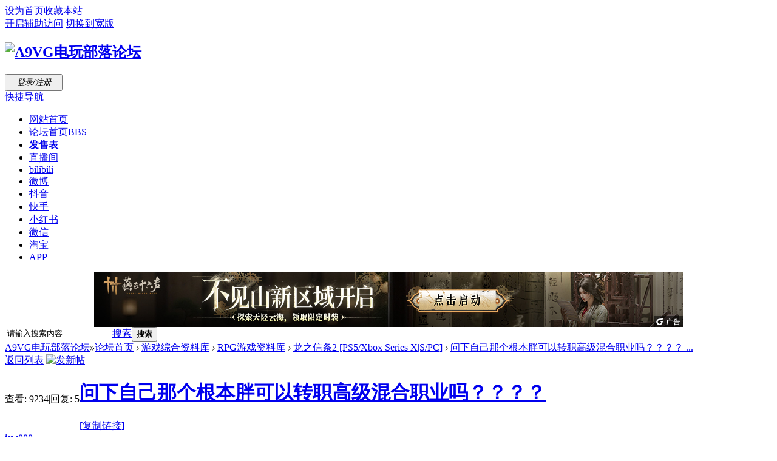

--- FILE ---
content_type: text/html; charset=utf-8
request_url: https://bbs.a9vg.com/thread-4178841-1-1.html
body_size: 13903
content:
<!DOCTYPE html PUBLIC "-//W3C//DTD XHTML 1.0 Transitional//EN" "http://www.w3.org/TR/xhtml1/DTD/xhtml1-transitional.dtd">
<html xmlns="http://www.w3.org/1999/xhtml">
<head>
<meta http-equiv="Content-Type" content="text/html; charset=utf-8" />
<title>问下自己那个根本胖可以转职高级混合职业吗？？？？ - 龙之信条2 [PS5/Xbox Series X|S/PC] -  A9VG电玩部落论坛 -  Powered by Discuz!</title>
<link href="https://bbs.a9vg.com/thread-4178841-1-1.html" rel="canonical" />
<meta name="keywords" content="问下自己那个根本胖可以转职高级混合职业吗？？？？" />
<meta name="description" content="刚开始二周目，貌似发现还是不能转职魔弓那些职业啊。。。。。。。。。。 问下自己那个根本胖可以转职高级混合职业吗？？？？ ,A9VG电玩部落论坛" />
<meta name="generator" content="Discuz! X3.4" />
<meta name="author" content="Discuz! Team and Comsenz UI Team" />
<meta name="copyright" content="2001-2020 Tencent Cloud." />
<meta name="MSSmartTagsPreventParsing" content="True" />
<meta http-equiv="MSThemeCompatible" content="Yes" />
<base href="https://bbs.a9vg.com/" /><link rel="stylesheet" type="text/css" href="data/cache/style_2_common.css?kyy" /><link rel="stylesheet" type="text/css" href="data/cache/style_2_forum_viewthread.css?kyy" /><script type="text/javascript">var STYLEID = '2', STATICURL = 'https://file1.a9vg.com/static/', IMGDIR = 'https://file1.a9vg.com/static/image/common', VERHASH = 'kyy', charset = 'utf-8', discuz_uid = '0', cookiepre = 'tUwQ_2132_', cookiedomain = '', cookiepath = '/', showusercard = '0', attackevasive = '0', disallowfloat = 'login|newthread', creditnotice = '', defaultstyle = '', REPORTURL = 'aHR0cHM6Ly9iYnMuYTl2Zy5jb20vdGhyZWFkLTQxNzg4NDEtMS0xLmh0bWw=', SITEURL = 'https://bbs.a9vg.com/', JSPATH = 'static/js/', CSSPATH = 'data/cache/style_', DYNAMICURL = '';</script>
<script src="static/js/common.js?kyy" type="text/javascript"></script>
<meta name="application-name" content="A9VG电玩部落论坛" />
<meta name="msapplication-tooltip" content="A9VG电玩部落论坛" />
<meta name="msapplication-task" content="name=门户;action-uri=https://bbs.a9vg.com/portal.php;icon-uri=https://bbs.a9vg.com/https://file1.a9vg.com/static/image/common/portal.ico" /><meta name="msapplication-task" content="name=论坛首页;action-uri=https://bbs.a9vg.com/forum.php;icon-uri=https://bbs.a9vg.com/https://file1.a9vg.com/static/image/common/bbs.ico" />
<meta name="msapplication-task" content="name=群组;action-uri=https://bbs.a9vg.com/group.php;icon-uri=https://bbs.a9vg.com/https://file1.a9vg.com/static/image/common/group.ico" /><link rel="archives" title="A9VG电玩部落论坛" href="https://bbs.a9vg.com/archiver/" />
<script src="static/js/forum.js?kyy" type="text/javascript"></script>
</head>

<body id="nv_forum" class="pg_viewthread" onkeydown="if(event.keyCode==27) return false;">
<div id="append_parent"></div><div id="ajaxwaitid"></div>
<div id="toptb" class="cl">
<div class="wp">
<div class="z"><a href="javascript:;"  onclick="setHomepage('https://bbs.a9vg.com/');">设为首页</a><a href="https://bbs.a9vg.com/"  onclick="addFavorite(this.href, 'A9VG电玩部落论坛');return false;">收藏本站</a></div>
<div class="y">
<a id="switchblind" href="javascript:;" onclick="toggleBlind(this)" title="开启辅助访问" class="switchblind">开启辅助访问</a>
<a href="javascript:;" id="switchwidth" onclick="widthauto(this);plugin_widthauto();" title="切换到宽版" class="switchwidth">切换到宽版</a>
</div>
</div>
</div>

<div id="hd">
<div class="wp">
<div class="hdc cl"><h2><a href="https://bbs.a9vg.com/" title="A9VG电玩部落论坛"><img src="https://file1.a9vg.com/static/image/common/logo_a9vg.png" alt="A9VG电玩部落论坛" border="0" /></a></h2><script src="static/js/logging.js?kyy" type="text/javascript"></script>
<form method="post" autocomplete="off" id="lsform" action="member.php?mod=logging&amp;action=login&amp;loginsubmit=yes&amp;infloat=yes&amp;lssubmit=yes" onsubmit="pwmd5('ls_password');return lsSubmit();">
<div class="fastlg cl">
<span id="return_ls" style="display:none"></span>
<div class="y pns">
<table cellspacing="0" cellpadding="0">
<tr>
<td style="display:none;">
<span class="ftid">
<select name="fastloginfield" id="ls_fastloginfield" width="40" tabindex="900">
<option value="username">用户名</option>
<option value="email">Email</option>
</select>
</span>
<script type="text/javascript">simulateSelect('ls_fastloginfield')</script>
</td>
<td style="display:none;"><input type="text" name="username" id="ls_username" autocomplete="off" class="px vm" tabindex="901" /></td>
<td style="display:none;" class="fastlg_l"><label for="ls_cookietime"><input type="checkbox" name="cookietime" id="ls_cookietime" class="pc" value="2592000" tabindex="903" />自动登录</label></td>
<td style="display:none;">&nbsp;<a href="javascript:;" onclick="showWindow('login', 'member.php?mod=logging&action=login&viewlostpw=1')">找回密码</a></td>
</tr>
<tr>
<td style="display:none;"><label for="ls_password" class="z psw_w">密码</label></td>
<td style="display:none;"><input type="password" name="password" id="ls_password" class="px vm" autocomplete="off" tabindex="902" /></td>
<td class="fastlg_l"><a href="https://www.a9vg.com/account/sign-in?from=/"><button type="button" class="pn vm" tabindex="904" style="width:95px;height:28px;"><em>登录/注册</em></button></a></td>
<td style="display:none;">&nbsp;<a href="member.php?mod=registerdizhi" class="xi2 xw1">注册</a></td>
</tr>
</table>
<input type="hidden" name="quickforward" value="yes" />
<input type="hidden" name="handlekey" value="ls" />
</div>
</div>
</form>

<script src="static/js/md5.js?kyy" type="text/javascript" reload="1"></script>
</div>

<div id="nv">
<a href="javascript:;" id="qmenu" onmouseover="delayShow(this, function () {showMenu({'ctrlid':'qmenu','pos':'34!','ctrlclass':'a','duration':2});showForummenu(584);})">快捷导航</a>
<ul><li id="mn_N46d8" ><a href="https://www.a9vg.com" hidefocus="true" target="_blank"  >网站首页</a></li><li class="a" id="mn_forum" ><a href="https://bbs.a9vg.com/forum.php" hidefocus="true" title="BBS"  >论坛首页<span>BBS</span></a></li><li id="mn_N7d57" ><a href="https://www.a9vg.com/game/sale-schedule" hidefocus="true" target="_blank"   style="font-weight: bold;">发售表</a></li><li id="mn_N172e" ><a href="https://live.bilibili.com/761809" hidefocus="true" target="_blank"  >直播间</a></li><li id="mn_Nd54e" ><a href="https://space.bilibili.com/19432127" hidefocus="true" target="_blank"  >bilibili</a></li><li id="mn_Nb7b1" ><a href="https://weibo.com/u/7897210512" hidefocus="true" target="_blank"  >微博</a></li><li id="mn_N97cd" ><a href="https://www.douyin.com/user/MS4wLjABAAAAwExXq6Gmhzi1PJ7SB9nZX5UYHsKr2GR117SIeiB3AMO_CoV9o1FsWO_pUhiKW7UB" hidefocus="true" target="_blank"  >抖音</a></li><li id="mn_N8408" ><a href="https://www.kuaishou.com/profile/3x6bw42u8snbanq" hidefocus="true" target="_blank"  >快手</a></li><li id="mn_Nfd4e" ><a href="https://www.xiaohongshu.com/user/profile/61668f510000000002025ca5" hidefocus="true" target="_blank"  >小红书</a></li><li id="mn_N77c1" ><a href="https://xyoss.g.com.cn/xy-production/cms3.0/2019/0909/20190909114336-5586-57740.jpg" hidefocus="true" target="_blank"  >微信</a></li><li id="mn_N257c" ><a href="https://a9vgsc.taobao.com/" hidefocus="true" target="_blank"  >淘宝</a></li><li id="mn_N0851" ><a href="https://bbs.a9vg.com/thread-8816610-1-1.html" hidefocus="true" target="_blank"  >APP</a></li></ul>
</div>
<div class="p_pop h_pop" id="mn_userapp_menu" style="display: none"></div><div id="mu" class="cl">
<ul class="cl " id="snav_mn_userapp" style="display:none">
</ul>
</div><div class="a_mu"><!-- 广告位：一屏通栏 -->
<style>.a_mu{border-width:0;}</style>
<script type="text/javascript" src="https://g1.tagtic.cn/g.js"></script>
<script type="text/javascript">SG_GG(504);</script></div><div id="scbar" class="cl">
<form id="scbar_form" method="post" autocomplete="off" onsubmit="searchFocus($('scbar_txt'))" action="search.php?searchsubmit=yes" target="_blank">
<input type="hidden" name="s" value="3238003654876670127"/>
<input type="hidden" name="mod" id="scbar_mod" value="search" />
<input type="hidden" name="formhash" value="d83fca18" />
<input type="hidden" name="srchtype" value="title" />
<input type="hidden" name="srhfid" value="584" />
<input type="hidden" name="srhlocality" value="forum::viewthread" />
<table cellspacing="0" cellpadding="0">
<tr>
<td class="scbar_icon_td"></td>
<td class="scbar_txt_td"><input type="text" name="q" id="scbar_txt" value="请输入搜索内容" autocomplete="off" x-webkit-speech speech /></td>
<td class="scbar_type_td"><a href="javascript:;" id="scbar_type" class="xg1" onclick="showMenu(this.id)" hidefocus="true">搜索</a></td>
<td class="scbar_btn_td"><button type="submit" name="searchsubmit" id="scbar_btn" sc="1" class="pn pnc" value="true"><strong class="xi2">搜索</strong></button></td>
<td class="scbar_hot_td">
<div id="scbar_hot">
</div>
</td>
</tr>
</table>
</form>
</div>
<ul id="scbar_type_menu" class="p_pop" style="display: none;"><li><a href="javascript:;" rel="curforum" fid="584" >本版</a></li><li><a href="javascript:;" rel="forum" class="curtype">帖子</a></li><li><a href="javascript:;" rel="user">用户</a></li></ul>
<script type="text/javascript">
//initSearchmenu('scbar', '');
initSearchmenu('scbar', 'https://search.a9vg.com/cse/search');
</script>
</div>
</div>


<div id="wp" class="wp">
<script type="text/javascript">var fid = parseInt('584'), tid = parseInt('4178841');</script>

<script src="static/js/forum_viewthread.js?kyy" type="text/javascript"></script>
<script type="text/javascript">zoomstatus = parseInt(1);var imagemaxwidth = '1920';var aimgcount = new Array();</script>

<style id="diy_style" type="text/css"></style>
<!--[diy=diynavtop]--><div id="diynavtop" class="area"></div><!--[/diy]-->
<div id="pt" class="bm cl">
<div class="z">
<a href="./" class="nvhm" title="首页">A9VG电玩部落论坛</a><em>&raquo;</em><a href="https://bbs.a9vg.com/forum.php">论坛首页</a> <em>&rsaquo;</em> <a href="https://bbs.a9vg.com/forum.php?gid=39">游戏综合资料库</a> <em>&rsaquo;</em> <a href="https://bbs.a9vg.com/forum-326-1.html">RPG游戏资料库</a> <em>&rsaquo;</em> <a href="https://bbs.a9vg.com/forum-584-1.html">龙之信条2 [PS5/Xbox Series X|S/PC]</a> <em>&rsaquo;</em> <a href="https://bbs.a9vg.com/thread-4178841-1-1.html">问下自己那个根本胖可以转职高级混合职业吗？？？？ ...</a>
</div>
</div>

<style id="diy_style" type="text/css"></style>
<div class="wp">
<!--[diy=diy1]--><div id="diy1" class="area"></div><!--[/diy]-->
</div>

<div id="ct" class="wp cl">
<div id="pgt" class="pgs mbm cl ">
<div class="pgt"></div>
<span class="y pgb"><a href="https://bbs.a9vg.com/forum-584-1.html">返回列表</a></span>
<a id="newspecial" onmouseover="$('newspecial').id = 'newspecialtmp';this.id = 'newspecial';showMenu({'ctrlid':this.id})" onclick="showWindow('newthread', 'forum.php?mod=post&action=newthread&fid=584')" href="javascript:;" title="发新帖"><img src="https://file1.a9vg.com/static/image/common/pn_post.png" alt="发新帖" /></a></div>



<div id="postlist" class="pl bm">
<table cellspacing="0" cellpadding="0">
<tr>
<td class="pls ptn pbn">
<div class="hm ptn">
<span class="xg1">查看:</span> <span class="xi1">9234</span><span class="pipe">|</span><span class="xg1">回复:</span> <span class="xi1">5</span>
</div>
</td>
<td class="plc ptm pbn vwthd">
<h1 class="ts">
<a href="https://bbs.a9vg.com/thread-4178841-1-1.html" id="thread_subject">问下自己那个根本胖可以转职高级混合职业吗？？？？</a>
</h1>
<span class="xg1">
<a href="https://bbs.a9vg.com/thread-4178841-1-1.html" onclick="return copyThreadUrl(this, 'A9VG电玩部落论坛')" >[复制链接]</a>
</span>
</td>
</tr>
</table>


<table cellspacing="0" cellpadding="0" class="ad">
<tr>
<td class="pls">
</td>
<td class="plc">
</td>
</tr>
</table><div id="post_43938013" ><table id="pid43938013" class="plhin" summary="pid43938013" cellspacing="0" cellpadding="0">
<tr>
<a name="newpost"></a> <td class="pls" rowspan="3">
<div id="favatar43938013" class="pls favatar">
<div class="pi">
<div class="authi">
<a href="https://bbs.a9vg.com/home.php?mod=space&amp;uid=59545" target="_blank" class="xw1">jsw888</a>
</div>
</div>
<div class="p_pop blk bui card_gender_1" id="userinfo43938013" style="display: none; margin-top: -11px;">
<div class="m z">
<div id="userinfo43938013_ma"></div>
</div>
<div class="i y">
<div>
<strong>
<a href="https://bbs.a9vg.com/home.php?mod=space&amp;uid=59545" target="_blank" class="xi2">jsw888</a>
</strong>
<em>当前离线</em>
</div><div class="imicn">
<a href="//wpa.qq.com/msgrd?v=3&amp;uin=115088142&amp;site=A9VG电玩部落论坛&amp;menu=yes&amp;from=discuz" target="_blank" title="QQ"><img src="https://file1.a9vg.com/static/image/common/qq.gif" alt="QQ" /></a><a href="https://bbs.a9vg.com/home.php?mod=space&amp;uid=59545&amp;do=profile" target="_blank" title="查看详细资料"><img src="https://file1.a9vg.com/static/image/common/userinfo.gif" alt="查看详细资料" /></a>
</div>
<div id="avatarfeed"><span id="threadsortswait"></span></div>
</div>
</div>
<div>
<div class="avatar" onmouseover="showauthor(this, 'userinfo43938013')">
<a href="https://bbs.a9vg.com/home.php?mod=space&amp;uid=59545" class="avtm" target="_blank"><img src="https://file1.a9vg.com/uc_server/data/avatar/000/05/95/45_avatar_middle.jpg" onerror="this.onerror=null;this.src='https://file1.a9vg.com/uc_server/images/noavatar_middle.gif'" /></a>
</div>
<p><img src="https://file1.a9vg.com/data/attachment/common/9b/common_15_usergroup_icon.gif" alt="" class="vm" /></p><p><em><a href="https://bbs.a9vg.com/home.php?mod=spacecp&amp;ac=usergroup&amp;gid=15" target="_blank">骑士</a></em></p>
</div>
<p id="g_up43938013" onmouseover="showMenu({'ctrlid':this.id, 'pos':'12!'});"></p>
<div id="g_up43938013_menu" class="tip tip_4" style="display: none;">
<div class="tip_horn"></div>
<div class="tip_c">骑士, 积分 1835, 距离下一级还需 1165 积分</div>
</div>
<dl class="pil cl"><dt>精华</dt><dd>0</dd>
<dt>帖子</dt><dd><a href="https://bbs.a9vg.com/home.php?mod=space&uid=59545&do=thread&type=reply&view=me&from=space" target="_blank" class="xi2">1800</a></dd>
<dt>威望</dt><dd>0 点</dd>
<dt>积分</dt><dd>1835 点</dd>
<dt>种子</dt><dd>5 点</dd>
<dt>注册时间</dt><dd>2004-11-21</dd>
<dt>最后登录</dt><dd>2019-7-4</dd></dl><ul class="xl xl2 o cl">
<li class="callon"><a href="https://bbs.a9vg.com/home.php?mod=space&amp;uid=59545" target="_blank" title="串个门" class="xi2">串个门</a></li>
<li class="buddy"><a href="https://bbs.a9vg.com/home.php?mod=spacecp&amp;ac=friend&amp;op=add&amp;uid=59545&amp;handlekey=addfriendhk_59545" id="a_friend_li_43938013" onclick="showWindow(this.id, this.href, 'get', 1, {'ctrlid':this.id,'pos':'00'});" title="加好友" class="xi2">加好友</a></li>
<li class="poke2"><a href="https://bbs.a9vg.com/home.php?mod=spacecp&amp;ac=poke&amp;op=send&amp;uid=59545" id="a_poke_li_43938013" onclick="showWindow(this.id, this.href, 'get', 0);" title="打招呼" class="xi2">打招呼</a></li>
<li class="pm2"><a href="https://bbs.a9vg.com/home.php?mod=spacecp&amp;ac=pm&amp;op=showmsg&amp;handlekey=showmsg_59545&amp;touid=59545&amp;pmid=0&amp;daterange=2&amp;pid=43938013&amp;tid=4178841" onclick="showWindow('sendpm', this.href);" title="发消息" class="xi2">发消息</a></li>
</ul>
</div>
</td>
<td class="plc">
<div class="pi">
<div class="pti">
<div class="pdbt">
</div>
<div class="authi">
<img class="authicn vm" id="authicon43938013" src="https://file1.a9vg.com/static/image/common/ico_lz.png" />
&nbsp;楼主<span class="pipe">|</span>
<em id="authorposton43938013">发表于 2014-4-18 18:14 &nbsp;· &nbsp;重庆</em>
<span class="pipe">|</span>
<a href="https://bbs.a9vg.com/thread-4178841-1-1.html" rel="nofollow">显示全部楼层</a>
<span class="pipe show">|</span><a href="javascript:;" onclick="readmode($('thread_subject').innerHTML, 43938013);" class="show">阅读模式</a>
<div style="float:right;position:relative;top:-6px;"><div class="bdsharebuttonbox"><a href="#" class="bds_more" data-cmd="more"></a><a href="#" class="bds_tsina" data-cmd="tsina" title="分享到新浪微博"></a><a href="#" class="bds_weixin" data-cmd="weixin" title="分享到微信"></a><a href="#" class="bds_tieba" data-cmd="tieba" title="分享到百度贴吧"></a><a href="#" class="bds_qzone" data-cmd="qzone" title="分享到QQ空间"></a><a href="#" class="bds_tqq" data-cmd="tqq" title="分享到腾讯微博"></a></div>
<script>window._bd_share_config={"common":{"bdSnsKey":{},"bdText":"","bdMini":"2","bdMiniList":false,"bdPic":"","bdStyle":"0","bdSize":"16"},"share":{},"image":{"viewList":["tsina","weixin","tieba","qzone","tqq"],"viewText":"分享到：","viewSize":"16"}};with(document)0[(getElementsByTagName('head')[0]||body).appendChild(createElement('script')).src='http://bdimg.share.baidu.com/static/api/js/share.js?v=89860593.js?cdnversion='+~(-new Date()/36e5)];</script></div></div>
</div>
</div><div class="pct"><style type="text/css">.pcb{margin-right:0}</style><div class="pcb">
 
<div class="t_fsz">
<table cellspacing="0" cellpadding="0"><tr><td class="t_f" id="postmessage_43938013">
刚开始二周目，貌似发现还是不能转职魔弓那些职业啊。。。。。。。。。。</td></tr></table>


</div>
<div id="comment_43938013" class="cm">
</div>

<div id="post_rate_div_43938013"></div>
</div>
</div>

</td></tr>
<tr><td style="font-size:14px;color:#438FC6;padding-left:20px;"></td></tr>
<tr><td class="plc" style="vertical-align:middle; ">
</td>
</tr>
<tr id="_postposition43938013"></tr>
<tr>
<td class="pls"></td>
<td class="plc" style="overflow:visible;">
<div class="po hin">
<div class="pob cl">
<em>
<a class="fastre" href="forum.php?mod=post&amp;action=reply&amp;fid=584&amp;tid=4178841&amp;reppost=43938013&amp;extra=page%3D1&amp;page=1" onclick="showWindow('reply', this.href)">回复</a>
</em>

<p>
<a href="javascript:;" onclick="showWindow('miscreport43938013', 'misc.php?mod=report&rtype=post&rid=43938013&tid=4178841&fid=584', 'get', -1);return false;">举报</a>
</p>

</div>
</div>
</td>
</tr>
<tr class="ad">
<td class="pls">
</td>
<td class="plc">
</td>
</tr>
</table>
<div><script type='text/javascript'>var arrAll=document.getElementsByTagName('*');for (var i=0;i<arrAll.length;i++){if(arrAll[i].id.substring(0,11)=='postmessage'){var data=arrAll[i].innerHTML.replace(/<[^>].*?>/g,"").replace(/\n|\r|\t/g," ");var baidushare=document.getElementById('bdshare');baidushare.setAttribute('data','{"text":data}');break;}}</script></div></div><div id="post_43945701" ><table id="pid43945701" class="plhin" summary="pid43945701" cellspacing="0" cellpadding="0">
<tr>
 <td class="pls" rowspan="3">
<div id="favatar43945701" class="pls favatar">
<div class="pi">
<div class="authi">
<a href="https://bbs.a9vg.com/home.php?mod=space&amp;uid=1120158" target="_blank" class="xw1">iwangbin</a>
</div>
</div>
<div class="p_pop blk bui card_gender_0" id="userinfo43945701" style="display: none; margin-top: -11px;">
<div class="m z">
<div id="userinfo43945701_ma"></div>
</div>
<div class="i y">
<div>
<strong>
<a href="https://bbs.a9vg.com/home.php?mod=space&amp;uid=1120158" target="_blank" class="xi2">iwangbin</a>
</strong>
<em>当前离线</em>
</div><div class="imicn">
<a href="https://bbs.a9vg.com/home.php?mod=space&amp;uid=1120158&amp;do=profile" target="_blank" title="查看详细资料"><img src="https://file1.a9vg.com/static/image/common/userinfo.gif" alt="查看详细资料" /></a>
</div>
<div id="avatarfeed"><span id="threadsortswait"></span></div>
</div>
</div>
<div>
<div class="avatar" onmouseover="showauthor(this, 'userinfo43945701')">
<a href="https://bbs.a9vg.com/home.php?mod=space&amp;uid=1120158" class="avtm" target="_blank"><img src="https://file1.a9vg.com/uc_server/data/avatar/001/12/01/58_avatar_middle.jpg" onerror="this.onerror=null;this.src='https://file1.a9vg.com/uc_server/images/noavatar_middle.gif'" /></a>
</div>
<p><img src="https://file1.a9vg.com/data/attachment/common/c2/common_12_usergroup_icon.gif" alt="" class="vm" /></p><p><em><a href="https://bbs.a9vg.com/home.php?mod=spacecp&amp;ac=usergroup&amp;gid=12" target="_blank">公民</a></em></p>
</div>
<p id="g_up43945701" onmouseover="showMenu({'ctrlid':this.id, 'pos':'12!'});"></p>
<div id="g_up43945701_menu" class="tip tip_4" style="display: none;">
<div class="tip_horn"></div>
<div class="tip_c">公民, 积分 285, 距离下一级还需 15 积分</div>
</div>
<dl class="pil cl"><dt>精华</dt><dd>0</dd>
<dt>帖子</dt><dd><a href="https://bbs.a9vg.com/home.php?mod=space&uid=1120158&do=thread&type=reply&view=me&from=space" target="_blank" class="xi2">283</a></dd>
<dt>威望</dt><dd>0 点</dd>
<dt>积分</dt><dd>285 点</dd>
<dt>种子</dt><dd>5 点</dd>
<dt>注册时间</dt><dd>2013-5-17</dd>
<dt>最后登录</dt><dd>2022-2-28</dd></dl><ul class="xl xl2 o cl">
<li class="callon"><a href="https://bbs.a9vg.com/home.php?mod=space&amp;uid=1120158" target="_blank" title="串个门" class="xi2">串个门</a></li>
<li class="buddy"><a href="https://bbs.a9vg.com/home.php?mod=spacecp&amp;ac=friend&amp;op=add&amp;uid=1120158&amp;handlekey=addfriendhk_1120158" id="a_friend_li_43945701" onclick="showWindow(this.id, this.href, 'get', 1, {'ctrlid':this.id,'pos':'00'});" title="加好友" class="xi2">加好友</a></li>
<li class="poke2"><a href="https://bbs.a9vg.com/home.php?mod=spacecp&amp;ac=poke&amp;op=send&amp;uid=1120158" id="a_poke_li_43945701" onclick="showWindow(this.id, this.href, 'get', 0);" title="打招呼" class="xi2">打招呼</a></li>
<li class="pm2"><a href="https://bbs.a9vg.com/home.php?mod=spacecp&amp;ac=pm&amp;op=showmsg&amp;handlekey=showmsg_1120158&amp;touid=1120158&amp;pmid=0&amp;daterange=2&amp;pid=43945701&amp;tid=4178841" onclick="showWindow('sendpm', this.href);" title="发消息" class="xi2">发消息</a></li>
</ul>
</div>
</td>
<td class="plc">
<div class="pi">
<div class="pti">
<div class="pdbt">
</div>
<div class="authi">
<img class="authicn vm" id="authicon43945701" src="https://file1.a9vg.com/static/image/common/online_member.gif" />
<em id="authorposton43945701">发表于 2014-4-20 09:54 &nbsp;· &nbsp;北京</em>
<span class="pipe">|</span>
<a href="https://bbs.a9vg.com/thread-4178841-1-1.html" rel="nofollow">显示全部楼层</a>
</div>
</div>
</div><div class="pct"><div class="pcb">
<div class="t_fsz">
<table cellspacing="0" cellpadding="0"><tr><td class="t_f" id="postmessage_43945701">
pawn是不能转职混合职业的，只有主角可以。</td></tr></table>


</div>
<div id="comment_43945701" class="cm">
</div>

<div id="post_rate_div_43945701"></div>
</div>
</div>

</td></tr>
<tr><td style="font-size:14px;color:#438FC6;padding-left:20px;"></td></tr>
<tr><td class="plc" style="vertical-align:middle; ">
</td>
</tr>
<tr id="_postposition43945701"></tr>
<tr>
<td class="pls"></td>
<td class="plc" style="overflow:visible;">
<div class="po hin">
<div class="pob cl">
<em>
<a class="fastre" href="forum.php?mod=post&amp;action=reply&amp;fid=584&amp;tid=4178841&amp;repquote=43945701&amp;extra=page%3D1&amp;page=1" onclick="showWindow('reply', this.href)">回复</a>
</em>

<p>
<a href="javascript:;" onclick="showWindow('miscreport43945701', 'misc.php?mod=report&rtype=post&rid=43945701&tid=4178841&fid=584', 'get', -1);return false;">举报</a>
</p>

</div>
</div>
</td>
</tr>
<tr class="ad">
<td class="pls">
</td>
<td class="plc">
</td>
</tr>
</table>
</div><div id="post_43946287" ><table id="pid43946287" class="plhin" summary="pid43946287" cellspacing="0" cellpadding="0">
<tr>
 <td class="pls" rowspan="3">
<div id="favatar43946287" class="pls favatar">
<div class="pi">
<div class="authi">
<a href="https://bbs.a9vg.com/home.php?mod=space&amp;uid=59545" target="_blank" class="xw1">jsw888</a>
</div>
</div>
<div class="p_pop blk bui card_gender_1" id="userinfo43946287" style="display: none; margin-top: -11px;">
<div class="m z">
<div id="userinfo43946287_ma"></div>
</div>
<div class="i y">
<div>
<strong>
<a href="https://bbs.a9vg.com/home.php?mod=space&amp;uid=59545" target="_blank" class="xi2">jsw888</a>
</strong>
<em>当前离线</em>
</div><div class="imicn">
<a href="//wpa.qq.com/msgrd?v=3&amp;uin=115088142&amp;site=A9VG电玩部落论坛&amp;menu=yes&amp;from=discuz" target="_blank" title="QQ"><img src="https://file1.a9vg.com/static/image/common/qq.gif" alt="QQ" /></a><a href="https://bbs.a9vg.com/home.php?mod=space&amp;uid=59545&amp;do=profile" target="_blank" title="查看详细资料"><img src="https://file1.a9vg.com/static/image/common/userinfo.gif" alt="查看详细资料" /></a>
</div>
<div id="avatarfeed"><span id="threadsortswait"></span></div>
</div>
</div>
<div>
<div class="avatar" onmouseover="showauthor(this, 'userinfo43946287')">
<a href="https://bbs.a9vg.com/home.php?mod=space&amp;uid=59545" class="avtm" target="_blank"><img src="https://file1.a9vg.com/uc_server/data/avatar/000/05/95/45_avatar_middle.jpg" onerror="this.onerror=null;this.src='https://file1.a9vg.com/uc_server/images/noavatar_middle.gif'" /></a>
</div>
<p><img src="https://file1.a9vg.com/data/attachment/common/9b/common_15_usergroup_icon.gif" alt="" class="vm" /></p><p><em><a href="https://bbs.a9vg.com/home.php?mod=spacecp&amp;ac=usergroup&amp;gid=15" target="_blank">骑士</a></em></p>
</div>
<p id="g_up43946287" onmouseover="showMenu({'ctrlid':this.id, 'pos':'12!'});"></p>
<div id="g_up43946287_menu" class="tip tip_4" style="display: none;">
<div class="tip_horn"></div>
<div class="tip_c">骑士, 积分 1835, 距离下一级还需 1165 积分</div>
</div>
<dl class="pil cl"><dt>精华</dt><dd>0</dd>
<dt>帖子</dt><dd><a href="https://bbs.a9vg.com/home.php?mod=space&uid=59545&do=thread&type=reply&view=me&from=space" target="_blank" class="xi2">1800</a></dd>
<dt>威望</dt><dd>0 点</dd>
<dt>积分</dt><dd>1835 点</dd>
<dt>种子</dt><dd>5 点</dd>
<dt>注册时间</dt><dd>2004-11-21</dd>
<dt>最后登录</dt><dd>2019-7-4</dd></dl><ul class="xl xl2 o cl">
<li class="callon"><a href="https://bbs.a9vg.com/home.php?mod=space&amp;uid=59545" target="_blank" title="串个门" class="xi2">串个门</a></li>
<li class="buddy"><a href="https://bbs.a9vg.com/home.php?mod=spacecp&amp;ac=friend&amp;op=add&amp;uid=59545&amp;handlekey=addfriendhk_59545" id="a_friend_li_43946287" onclick="showWindow(this.id, this.href, 'get', 1, {'ctrlid':this.id,'pos':'00'});" title="加好友" class="xi2">加好友</a></li>
<li class="poke2"><a href="https://bbs.a9vg.com/home.php?mod=spacecp&amp;ac=poke&amp;op=send&amp;uid=59545" id="a_poke_li_43946287" onclick="showWindow(this.id, this.href, 'get', 0);" title="打招呼" class="xi2">打招呼</a></li>
<li class="pm2"><a href="https://bbs.a9vg.com/home.php?mod=spacecp&amp;ac=pm&amp;op=showmsg&amp;handlekey=showmsg_59545&amp;touid=59545&amp;pmid=0&amp;daterange=2&amp;pid=43946287&amp;tid=4178841" onclick="showWindow('sendpm', this.href);" title="发消息" class="xi2">发消息</a></li>
</ul>
</div>
</td>
<td class="plc">
<div class="pi">
<div class="pti">
<div class="pdbt">
</div>
<div class="authi">
<img class="authicn vm" id="authicon43946287" src="https://file1.a9vg.com/static/image/common/ico_lz.png" />
&nbsp;楼主<span class="pipe">|</span>
<em id="authorposton43946287">发表于 2014-4-20 12:08 &nbsp;· &nbsp;重庆</em>
<span class="pipe">|</span>
<a href="https://bbs.a9vg.com/thread-4178841-1-1.html" rel="nofollow">显示全部楼层</a>
</div>
</div>
</div><div class="pct"><div class="pcb">
<div class="t_fsz">
<table cellspacing="0" cellpadding="0"><tr><td class="t_f" id="postmessage_43946287">
那这个设定有点坑爹啊、、、、、、可以招募混合职业的胖吗？？？？？？</td></tr></table>


</div>
<div id="comment_43946287" class="cm">
</div>

<div id="post_rate_div_43946287"></div>
</div>
</div>

</td></tr>
<tr><td style="font-size:14px;color:#438FC6;padding-left:20px;"></td></tr>
<tr><td class="plc" style="vertical-align:middle; ">
</td>
</tr>
<tr id="_postposition43946287"></tr>
<tr>
<td class="pls"></td>
<td class="plc" style="overflow:visible;">
<div class="po hin">
<div class="pob cl">
<em>
<a class="fastre" href="forum.php?mod=post&amp;action=reply&amp;fid=584&amp;tid=4178841&amp;repquote=43946287&amp;extra=page%3D1&amp;page=1" onclick="showWindow('reply', this.href)">回复</a>
</em>

<p>
<a href="javascript:;" onclick="showWindow('miscreport43946287', 'misc.php?mod=report&rtype=post&rid=43946287&tid=4178841&fid=584', 'get', -1);return false;">举报</a>
</p>

</div>
</div>
</td>
</tr>
<tr class="ad">
<td class="pls">
</td>
<td class="plc">
</td>
</tr>
</table>
</div><div id="post_43946905" ><table id="pid43946905" class="plhin" summary="pid43946905" cellspacing="0" cellpadding="0">
<tr>
 <td class="pls" rowspan="3">
<div id="favatar43946905" class="pls favatar">
<div class="pi">
<div class="authi">
<a href="https://bbs.a9vg.com/home.php?mod=space&amp;uid=1120158" target="_blank" class="xw1">iwangbin</a>
</div>
</div>
<div class="p_pop blk bui card_gender_0" id="userinfo43946905" style="display: none; margin-top: -11px;">
<div class="m z">
<div id="userinfo43946905_ma"></div>
</div>
<div class="i y">
<div>
<strong>
<a href="https://bbs.a9vg.com/home.php?mod=space&amp;uid=1120158" target="_blank" class="xi2">iwangbin</a>
</strong>
<em>当前离线</em>
</div><div class="imicn">
<a href="https://bbs.a9vg.com/home.php?mod=space&amp;uid=1120158&amp;do=profile" target="_blank" title="查看详细资料"><img src="https://file1.a9vg.com/static/image/common/userinfo.gif" alt="查看详细资料" /></a>
</div>
<div id="avatarfeed"><span id="threadsortswait"></span></div>
</div>
</div>
<div>
<div class="avatar" onmouseover="showauthor(this, 'userinfo43946905')">
<a href="https://bbs.a9vg.com/home.php?mod=space&amp;uid=1120158" class="avtm" target="_blank"><img src="https://file1.a9vg.com/uc_server/data/avatar/001/12/01/58_avatar_middle.jpg" onerror="this.onerror=null;this.src='https://file1.a9vg.com/uc_server/images/noavatar_middle.gif'" /></a>
</div>
<p><img src="https://file1.a9vg.com/data/attachment/common/c2/common_12_usergroup_icon.gif" alt="" class="vm" /></p><p><em><a href="https://bbs.a9vg.com/home.php?mod=spacecp&amp;ac=usergroup&amp;gid=12" target="_blank">公民</a></em></p>
</div>
<p id="g_up43946905" onmouseover="showMenu({'ctrlid':this.id, 'pos':'12!'});"></p>
<div id="g_up43946905_menu" class="tip tip_4" style="display: none;">
<div class="tip_horn"></div>
<div class="tip_c">公民, 积分 285, 距离下一级还需 15 积分</div>
</div>
<dl class="pil cl"><dt>精华</dt><dd>0</dd>
<dt>帖子</dt><dd><a href="https://bbs.a9vg.com/home.php?mod=space&uid=1120158&do=thread&type=reply&view=me&from=space" target="_blank" class="xi2">283</a></dd>
<dt>威望</dt><dd>0 点</dd>
<dt>积分</dt><dd>285 点</dd>
<dt>种子</dt><dd>5 点</dd>
<dt>注册时间</dt><dd>2013-5-17</dd>
<dt>最后登录</dt><dd>2022-2-28</dd></dl><ul class="xl xl2 o cl">
<li class="callon"><a href="https://bbs.a9vg.com/home.php?mod=space&amp;uid=1120158" target="_blank" title="串个门" class="xi2">串个门</a></li>
<li class="buddy"><a href="https://bbs.a9vg.com/home.php?mod=spacecp&amp;ac=friend&amp;op=add&amp;uid=1120158&amp;handlekey=addfriendhk_1120158" id="a_friend_li_43946905" onclick="showWindow(this.id, this.href, 'get', 1, {'ctrlid':this.id,'pos':'00'});" title="加好友" class="xi2">加好友</a></li>
<li class="poke2"><a href="https://bbs.a9vg.com/home.php?mod=spacecp&amp;ac=poke&amp;op=send&amp;uid=1120158" id="a_poke_li_43946905" onclick="showWindow(this.id, this.href, 'get', 0);" title="打招呼" class="xi2">打招呼</a></li>
<li class="pm2"><a href="https://bbs.a9vg.com/home.php?mod=spacecp&amp;ac=pm&amp;op=showmsg&amp;handlekey=showmsg_1120158&amp;touid=1120158&amp;pmid=0&amp;daterange=2&amp;pid=43946905&amp;tid=4178841" onclick="showWindow('sendpm', this.href);" title="发消息" class="xi2">发消息</a></li>
</ul>
</div>
</td>
<td class="plc">
<div class="pi">
<div class="pti">
<div class="pdbt">
</div>
<div class="authi">
<img class="authicn vm" id="authicon43946905" src="https://file1.a9vg.com/static/image/common/online_member.gif" />
<em id="authorposton43946905">发表于 2014-4-20 14:42 &nbsp;· &nbsp;北京</em>
<span class="pipe">|</span>
<a href="https://bbs.a9vg.com/thread-4178841-1-1.html" rel="nofollow">显示全部楼层</a>
</div>
</div>
</div><div class="pct"><div class="pcb">
<div class="t_fsz">
<table cellspacing="0" cellpadding="0"><tr><td class="t_f" id="postmessage_43946905">
不管是自己创建的还是招的，所有pawn都只能转职6种基本职业，混合职业只能是主角，其实以pawn的ai，转职成混合职业说不定更坑爹。</td></tr></table>


</div>
<div id="comment_43946905" class="cm">
</div>

<div id="post_rate_div_43946905"></div>
</div>
</div>

</td></tr>
<tr><td style="font-size:14px;color:#438FC6;padding-left:20px;"></td></tr>
<tr><td class="plc" style="vertical-align:middle; ">
</td>
</tr>
<tr id="_postposition43946905"></tr>
<tr>
<td class="pls"></td>
<td class="plc" style="overflow:visible;">
<div class="po hin">
<div class="pob cl">
<em>
<a class="fastre" href="forum.php?mod=post&amp;action=reply&amp;fid=584&amp;tid=4178841&amp;repquote=43946905&amp;extra=page%3D1&amp;page=1" onclick="showWindow('reply', this.href)">回复</a>
</em>

<p>
<a href="javascript:;" onclick="showWindow('miscreport43946905', 'misc.php?mod=report&rtype=post&rid=43946905&tid=4178841&fid=584', 'get', -1);return false;">举报</a>
</p>

</div>
</div>
</td>
</tr>
<tr class="ad">
<td class="pls">
</td>
<td class="plc">
</td>
</tr>
</table>
</div><div id="post_43952737" ><table id="pid43952737" class="plhin" summary="pid43952737" cellspacing="0" cellpadding="0">
<tr>
 <td class="pls" rowspan="3">
<div id="favatar43952737" class="pls favatar">
<div class="pi">
<div class="authi">
<a href="https://bbs.a9vg.com/home.php?mod=space&amp;uid=142609" target="_blank" class="xw1">wgoenitz</a>
</div>
</div>
<div class="p_pop blk bui card_gender_1" id="userinfo43952737" style="display: none; margin-top: -11px;">
<div class="m z">
<div id="userinfo43952737_ma"></div>
</div>
<div class="i y">
<div>
<strong>
<a href="https://bbs.a9vg.com/home.php?mod=space&amp;uid=142609" target="_blank" class="xi2">wgoenitz</a>
</strong>
<em>当前离线</em>
</div><div class="imicn">
<a href="https://bbs.a9vg.com/home.php?mod=space&amp;uid=142609&amp;do=profile" target="_blank" title="查看详细资料"><img src="https://file1.a9vg.com/static/image/common/userinfo.gif" alt="查看详细资料" /></a>
</div>
<div id="avatarfeed"><span id="threadsortswait"></span></div>
</div>
</div>
<div>
<div class="avatar" onmouseover="showauthor(this, 'userinfo43952737')">
<a href="https://bbs.a9vg.com/home.php?mod=space&amp;uid=142609" class="avtm" target="_blank"><img src = "https://img2.a9vg.com/i/120_120/donews/avatar/AX6c5XXD2uCbkDZ8nSVFOzFCfVV0GVdXalBShSyZ.jpeg" width = "120" height = "120" onerror="this.onerror=null;this.src='https://bbs.a9vg.com/uc_server/images/noavatar_middle.gif'"></a>
</div>
<p><img src="https://file1.a9vg.com/data/attachment/common/e2/common_71_usergroup_icon.gif" alt="" class="vm" /></p><p><em><a href="https://bbs.a9vg.com/home.php?mod=spacecp&amp;ac=usergroup&amp;gid=71" target="_blank">审判者</a></em></p>
<p class="xg1">Graven Trevelyan</p></div>
<p id="g_up43952737" onmouseover="showMenu({'ctrlid':this.id, 'pos':'12!'});"></p>
<div id="g_up43952737_menu" class="tip tip_4" style="display: none;">
<div class="tip_horn"></div>
<div class="tip_c">审判者, 积分 19251, 距离下一级还需 749 积分</div>
</div>
<dl class="pil cl"><dt>精华</dt><dd>1</dd>
<dt>帖子</dt><dd><a href="https://bbs.a9vg.com/home.php?mod=space&uid=142609&do=thread&type=reply&view=me&from=space" target="_blank" class="xi2">17781</a></dd>
<dt>威望</dt><dd>1 点</dd>
<dt>积分</dt><dd>19251 点</dd>
<dt>种子</dt><dd>5 点</dd>
<dt>注册时间</dt><dd>2005-10-2</dd>
<dt>最后登录</dt><dd>2020-1-19</dd></dl><ul class="xl xl2 o cl">
<li class="callon"><a href="https://bbs.a9vg.com/home.php?mod=space&amp;uid=142609" target="_blank" title="串个门" class="xi2">串个门</a></li>
<li class="buddy"><a href="https://bbs.a9vg.com/home.php?mod=spacecp&amp;ac=friend&amp;op=add&amp;uid=142609&amp;handlekey=addfriendhk_142609" id="a_friend_li_43952737" onclick="showWindow(this.id, this.href, 'get', 1, {'ctrlid':this.id,'pos':'00'});" title="加好友" class="xi2">加好友</a></li>
<li class="poke2"><a href="https://bbs.a9vg.com/home.php?mod=spacecp&amp;ac=poke&amp;op=send&amp;uid=142609" id="a_poke_li_43952737" onclick="showWindow(this.id, this.href, 'get', 0);" title="打招呼" class="xi2">打招呼</a></li>
<li class="pm2"><a href="https://bbs.a9vg.com/home.php?mod=spacecp&amp;ac=pm&amp;op=showmsg&amp;handlekey=showmsg_142609&amp;touid=142609&amp;pmid=0&amp;daterange=2&amp;pid=43952737&amp;tid=4178841" onclick="showWindow('sendpm', this.href);" title="发消息" class="xi2">发消息</a></li>
</ul>
</div>
</td>
<td class="plc">
<div class="pi">
<div class="pti">
<div class="pdbt">
</div>
<div class="authi">
<img class="authicn vm" id="authicon43952737" src="https://file1.a9vg.com/static/image/common/online_member.gif" />
<em id="authorposton43952737">发表于 2014-4-21 16:37 &nbsp;· &nbsp;上海</em>
<span class="pipe">|</span>
<a href="https://bbs.a9vg.com/thread-4178841-1-1.html" rel="nofollow">显示全部楼层</a>
</div>
</div>
</div><div class="pct"><div class="pcb">
<div class="t_fsz">
<table cellspacing="0" cellpadding="0"><tr><td class="t_f" id="postmessage_43952737">
<i class="pstatus"> 本帖最后由 wgoenitz 于 2014-4-21 16:38 编辑 </i><br />
<br />
混合职业太伤ps3运算资源我觉得，哈哈。<br />
<br />
而且有些觉者专用的招，比如挺身魔枪，这个pawn肯定是不给用的。<br />
<br />
还有魔骑的几个阵，自己一个人用都会巨拖慢，如果pawn也用，铁定ps3烧毁。</td></tr></table>


</div>
<div id="comment_43952737" class="cm">
</div>

<div id="post_rate_div_43952737"></div>
</div>
</div>

</td></tr>
<tr><td style="font-size:14px;color:#438FC6;padding-left:20px;"></td></tr>
<tr><td class="plc" style="vertical-align:middle; ">
</td>
</tr>
<tr id="_postposition43952737"></tr>
<tr>
<td class="pls"></td>
<td class="plc" style="overflow:visible;">
<div class="po hin">
<div class="pob cl">
<em>
<a class="fastre" href="forum.php?mod=post&amp;action=reply&amp;fid=584&amp;tid=4178841&amp;repquote=43952737&amp;extra=page%3D1&amp;page=1" onclick="showWindow('reply', this.href)">回复</a>
</em>

<p>
<a href="javascript:;" onclick="showWindow('miscreport43952737', 'misc.php?mod=report&rtype=post&rid=43952737&tid=4178841&fid=584', 'get', -1);return false;">举报</a>
</p>

</div>
</div>
</td>
</tr>
<tr class="ad">
<td class="pls">
</td>
<td class="plc">
</td>
</tr>
</table>
</div><div id="post_44032365" ><table id="pid44032365" class="plhin" summary="pid44032365" cellspacing="0" cellpadding="0">
<tr>
 <a name="lastpost"></a><td class="pls" rowspan="3">
<div id="favatar44032365" class="pls favatar">
<div class="pi">
<div class="authi">
该用户已被禁言
</div>
</div>
<div class="p_pop blk bui card_gender_1" id="userinfo44032365" style="display: none; margin-top: -11px;">
<div class="m z">
<div id="userinfo44032365_ma"></div>
</div>
<div class="i y">
<div>
<strong>
该用户已被禁言
</strong>
<em>当前离线</em>
</div><div class="imicn">
<a href="https://bbs.a9vg.com/home.php?mod=space&amp;uid=673335&amp;do=profile" target="_blank" title="查看详细资料"><img src="https://file1.a9vg.com/static/image/common/userinfo.gif" alt="查看详细资料" /></a>
</div>
<div id="avatarfeed"><span id="threadsortswait"></span></div>
</div>
</div>
<div>
<div class="avatar">
<img src = "https://img2.a9vg.com/i/120_120/donews/avatar/pqJgCCepVxOmLgqI1ODtDe8Xmttv8l6B47290IEq.jpeg" width = "120" height = "120" onerror="this.onerror=null;this.src='https://bbs.a9vg.com/uc_server/images/noavatar_middle.gif'"></div>
<p><img src="https://file1.a9vg.com/data/attachment/common/a8/common_4_usergroup_icon.gif" alt="" class="vm" /></p><p><em><a href="https://bbs.a9vg.com/home.php?mod=spacecp&amp;ac=usergroup&amp;gid=4" target="_blank">流放者(禁止发言)</a></em></p>
</div>
<p></p>
<dl class="pil cl"><dt>精华</dt><dd>0</dd>
<dt>帖子</dt><dd>240</dd>
<dt>威望</dt><dd>0 点</dd>
<dt>积分</dt><dd>241 点</dd>
<dt>种子</dt><dd>7 点</dd>
<dt>注册时间</dt><dd>2011-1-24</dd>
<dt>最后登录</dt><dd>2019-12-10</dd></dl></div>
</td>
<td class="plc">
<div class="pi">
<div class="pti">
<div class="pdbt">
</div>
<div class="authi">
<img class="authicn vm" id="authicon44032365" src="https://file1.a9vg.com/static/image/common/online_member.gif" />
<em id="authorposton44032365">发表于 2014-5-5 23:16 &nbsp;· &nbsp;黑龙江</em>
<span class="pipe">|</span>
<a href="https://bbs.a9vg.com/thread-4178841-1-1.html" rel="nofollow">显示全部楼层</a>
</div>
</div>
</div><div class="pct"><div class="pcb">
<div class="t_fsz">
<table cellspacing="0" cellpadding="0"><tr><td class="t_f" id="postmessage_44032365">
你想太多了&nbsp;&nbsp;小弟都是送死背黑锅的料，啥职业都一样&nbsp;&nbsp;要么抗揍 要么攻高&nbsp;&nbsp;打BOSS还得靠自己</td></tr></table>


</div>
<div id="comment_44032365" class="cm">
</div>

<div id="post_rate_div_44032365"></div>
</div>
</div>

</td></tr>
<tr><td style="font-size:14px;color:#438FC6;padding-left:20px;"></td></tr>
<tr><td class="plc" style="vertical-align:middle; ">
</td>
</tr>
<tr id="_postposition44032365"></tr>
<tr>
<td class="pls"></td>
<td class="plc" style="overflow:visible;">
<div class="po hin">
<div class="pob cl">
<em>
<a class="fastre" href="forum.php?mod=post&amp;action=reply&amp;fid=584&amp;tid=4178841&amp;repquote=44032365&amp;extra=page%3D1&amp;page=1" onclick="showWindow('reply', this.href)">回复</a>
</em>

<p>
<a href="javascript:;" onclick="showWindow('miscreport44032365', 'misc.php?mod=report&rtype=post&rid=44032365&tid=4178841&fid=584', 'get', -1);return false;">举报</a>
</p>

</div>
</div>
</td>
</tr>
<tr class="ad">
<td class="pls">
</td>
<td class="plc">
</td>
</tr>
</table>
</div><div id="postlistreply" class="pl"><div id="post_new" class="viewthread_table" style="display: none"></div></div>
</div>


<form method="post" autocomplete="off" name="modactions" id="modactions">
<input type="hidden" name="formhash" value="d83fca18" />
<input type="hidden" name="optgroup" />
<input type="hidden" name="operation" />
<input type="hidden" name="listextra" value="page%3D1" />
<input type="hidden" name="page" value="1" />
</form>



<div class="pgs mtm mbm cl">
<span class="pgb y"><a href="https://bbs.a9vg.com/forum-584-1.html">返回列表</a></span>
<a id="newspecialtmp" onmouseover="$('newspecial').id = 'newspecialtmp';this.id = 'newspecial';showMenu({'ctrlid':this.id})" onclick="showWindow('newthread', 'forum.php?mod=post&action=newthread&fid=584')" href="javascript:;" title="发新帖"><img src="https://file1.a9vg.com/static/image/common/pn_post.png" alt="发新帖" /></a>
</div>

<!--[diy=diyfastposttop]--><div id="diyfastposttop" class="area"></div><!--[/diy]-->
<script type="text/javascript">
var postminchars = parseInt('16');
var postmaxchars = parseInt('500000');
var disablepostctrl = parseInt('0');
</script>

<div id="f_pst" class="pl bm bmw">
<form method="post" autocomplete="off" id="fastpostform" action="forum.php?mod=post&amp;action=reply&amp;fid=584&amp;tid=4178841&amp;extra=page%3D1&amp;replysubmit=yes&amp;infloat=yes&amp;handlekey=fastpost" onSubmit="return fastpostvalidate(this)">
<table cellspacing="0" cellpadding="0">
<tr>
<td class="pls">
</td>
<td class="plc">

<span id="fastpostreturn"></span>


<div class="cl">
<div id="fastsmiliesdiv" class="y"><div id="fastsmiliesdiv_data"><div id="fastsmilies"></div></div></div><div class="hasfsl" id="fastposteditor">
<div class="tedt mtn">
<div class="bar">
<span class="y">
<a href="https://bbs.a9vg.com/forum.php?mod=post&amp;action=reply&amp;fid=584&amp;tid=4178841" onclick="return switchAdvanceMode(this.href)">高级模式</a>
</span><script src="static/js/seditor.js?kyy" type="text/javascript"></script>
<div class="fpd">
<a href="javascript:;" title="文字加粗" class="fbld">B</a>
<a href="javascript:;" title="设置文字颜色" class="fclr" id="fastpostforecolor">Color</a>
<a id="fastpostimg" href="javascript:;" title="图片" class="fmg">Image</a>
<a id="fastposturl" href="javascript:;" title="添加链接" class="flnk">Link</a>
<!--		<a id="fastpostquote" href="javascript:;" title="引用" class="fqt">Quote</a>-->
<!--		<a id="fastpostcode" href="javascript:;" title="代码" class="fcd">Code</a>-->
<a href="javascript:;" class="fsml" id="fastpostsml">Smilies</a>
<script src="static/js/at.js?kyy" type="text/javascript"></script>
<a id="fastpostat" href="javascript:;" title="@朋友" class="fat">@朋友</a>
<!--	-->
</div></div>
<div class="area">
<div class="pt hm">
您需要登录后才可以回帖 <a href="member.php?mod=logging&amp;action=login" onclick="showWindow('login', this.href)" class="xi2">登录</a> | <a href="https://www.a9vg.com/account/sign-up" class="xi2">注册</a>
</div>
</div>
</div>
</div>
</div>
<div id="seccheck_fastpost">
</div>


<input type="hidden" name="formhash" value="d83fca18" />
<input type="hidden" name="usesig" value="" />
<input type="hidden" name="subject" value="  " />
<p class="ptm pnpost">
<a href="https://bbs.a9vg.com/home.php?mod=spacecp&amp;ac=credit&amp;op=rule&amp;fid=584" class="y" target="_blank">本版积分规则</a>
<button type="button" onclick="showWindow('login', 'member.php?mod=logging&action=login&guestmessage=yes')" name="replysubmit" id="fastpostsubmit" class="pn pnc vm" value="replysubmit" tabindex="5"><strong>发表回复</strong></button>
<label for="fastpostrefresh"><input id="fastpostrefresh" type="checkbox" class="pc" />回帖后跳转到最后一页</label>
<script type="text/javascript">if(getcookie('fastpostrefresh') == 1) {$('fastpostrefresh').checked=true;}</script>
</p>
</td>
</tr>
</table>
</form>
</div>

</div>

<div class="wp mtn">
<!--[diy=diy3]--><div id="diy3" class="area"></div><!--[/diy]-->
</div>

<script type="text/javascript">
function succeedhandle_followmod(url, msg, values) {
var fObj = $('followmod_'+values['fuid']);
if(values['type'] == 'add') {
fObj.innerHTML = '不收听';
fObj.href = 'home.php?mod=spacecp&ac=follow&op=del&fuid='+values['fuid'];
} else if(values['type'] == 'del') {
fObj.innerHTML = '收听TA';
fObj.href = 'home.php?mod=spacecp&ac=follow&op=add&hash=d83fca18&fuid='+values['fuid'];
}
}
fixed_avatar([43938013,43945701,43946287,43946905,43952737,44032365], 1);
</script>	</div>
<div id="ft" class="wp cl">
<div id="flk" class="y">
<p>
<a href="https://bbs.a9vg.com/archiver/" >Archiver</a><span class="pipe">|</span><a href="http://m.a9vg.com" >手机版</a><span class="pipe">|</span><strong><a href="https://bbs.a9vg.com/" target="_blank">A9VG电玩部落</a></strong>
<a href="http://beian.miit.gov.cn" target="_blank" rel="noopener noreferrer nofollow" class="a9-footer_icp-item"><label style="cursor:point;">蜀ICP备2021021932号-2</label></a>
<a target="_blank" href="http://www.beian.gov.cn/portal/registerSystemInfo?recordcode=51019002005286" style="display:inline-block;text-decoration:none;height:20px;line-height:20px;">
<img src="https://www.tgbus.com/static/img/gongwang.png" style="float:left;" >
川公网安备 51019002005286号
</a>
<script type="text/javascript">
	var app_key = "sir5iofxrcce8f6j";
</script>

<script>
	var _hmt = _hmt || [];
	(function() {
	  var hm = document.createElement("script");
	  hm.src = "https://hm.baidu.com/hm.js?68e4f3f877acf23e052991a583acf43e";
	  var s = document.getElementsByTagName("script")[0]; 
	  s.parentNode.insertBefore(hm, s);
	})();
</script></p>
<p class="xs0">
GMT+8, 2026-1-19 18:53<span id="debuginfo">
, Processed in 0.182980 second(s), 15 queries
, Redis On.
</span>
</p>
</div>
<div id="frt">
<p>Powered by <strong><a href="http://www.discuz.net" target="_blank">Discuz!</a></strong> <em>X3.4</em></p>
<p class="xs0">Copyright &copy; 2001-2020, Tencent Cloud.</p>
</div>
    <!--二维码开始-->
    <style>
    	#scrolltop{ bottom:20px;}
    	/*2020817 二维码右移: margin-left: 983px -> 1203px*/
    	.layer{ position: fixed; bottom:190px;  text-align: center; height: 18px; margin-left: 1203px; width:18px; z-index: 999999;}
    	.qrcode{ border: 1px solid #cccccc; background: #fff;width: 120px; display:block;  position: relative; top:-21px;}
    	.qrcode a{ display: inline-block; position: absolute; right: -1px; top:-17px; width: 17px; height: 17px; background: url(https://file1.a9vg.com/source/plugin/myextend/template/image/app/close.jpg) no-repeat;}
    	.qrcode img{ margin: 8px 10px; width: 100px; height: 99px;}
    	.qrcode span{ display: block; text-align: center; color: #666; font-size: 12px; font-family: Microsoft YaHei; margin: -6px 0;}
    	.qrcode p{ font-size: 12px; font-family: Microsoft YaHei; color: #666; display: inline-block; *margin-top: 6px; *padding-bottom: 4px;}
    	.open{ width: 18px; height: 18px; display: inline-block; cursor: pointer;}
    	.cur{ margin-left: -128px; margin-top: -18px; *margin-left: -150px;}
    	.oleft .close{ display: none;}
    	.oleft .qrcode,.oWide .qrcode{left:-132px; display: block;}
    	.oWide{ right:3px;}
    	.layer_ad_right{ position: fixed; top:50px;  text-align: center; height: 18px; margin-left: 1213px; width:160px; z-index: 999999;}
		.layer_ad_left{ position: fixed; top:50px;  text-align: center; height: 18px; margin-left: -173px; width:160px; z-index: 999999;}
    </style>
    <script type="text/javascript" src="https://bbs.a9vg.com/source/plugin/myextend/template/js/jquery-1.11.1.min.js"></script>
    <script language="javascript" type="text/javascript">
        jQuery.noConflict();  
    </script>
    <div class="layer" id="layer" style="display:none;">
    	<div class="open" id="open">
    		<img src="https://file1.a9vg.com/source/plugin/myextend/template/image/app/Packup.jpg" alt="" />
    	</div>
    	<div class="qrcode" id="qrcode">
    		<a href="javascript:void(0);" class="close" id="close"></a>
    		<img src="https://file1.a9vg.com/source/plugin/myextend/template/image/app/code.jpg" alt="" />
    		<span>扫描二维码</span>
    		<p>下载 A9VG 客户端（iOS, Android）</p>
    	</div>
    </div>
    <!--二维码结束-->
    <!--二维码开始-->
    <script type="text/javascript">
            var flog=true;
    		var btnClose=jQuery('#close');
    		var oLayer=jQuery('#layer');
    		var oPen=jQuery('#open');
    		var oCode=jQuery('#qrcode');
    		var num=0;
    		    
    jQuery(function(){
    		
    		btnClose.click(function(){
    			if(flog==true){
    				oCode.hide();
    				flog=false;
    		        setCookie("app_scrolltop_close" , "1" , 3);
    			}
    		});
    		oPen.mouseover(function(){
    			if(flog==false){
    				//addClass(oLayer,'oleft');
    		          oLayer.addClass('oleft');
    				  oCode.show();
    			}
    		});
    		oPen.mouseout(function(){
    			if(flog==false){
    				//removeClass(oLayer,'oleft');
    		        oLayer.removeClass('oleft');
    				oCode.hide();
    			}
    		});
    		      
            my_plugin_onload();
    		check_app_layer_close();   
    		    
    		/*function addClass(obj, sClass)
    		{
    			var re=new RegExp('([^\w\-]|^)'+sClass+'([^\w\-]|$)');
    	
    			if(!re.test(obj.className))
    			{
    				if(/^(\s*)$/.test(obj.className))
    				{
    					obj.className=sClass;
    				}
    				else
    				{
    					obj.className+=' '+sClass;
    				}
    			}
    		}
    		function removeClass(obj, sClass)
    		{
    			var re=new RegExp('([^\w\-]|^|\b)'+sClass+'([^\w\-]|$|\b)', 'g');
    	
    			obj.className=obj.className.replace(re, ' ');
    		}*/
    });
    		    
        function plugin_widthauto(){
                    if(num==0){
        				//addClass(oLayer,'oWide');
    		   oLayer.addClass('oWide');
        				num=1;
        			}else if(num==1){
        				//oLayer.className='layer';
    		              oLayer.removeClass('oWide');
        				num=0;
        			}
    		    }
    		    
    		    function my_plugin_onload(){
    		       
    		        var oHead=jQuery('html');
            		var oClass=oHead.attr('class');
    		        oClass = String(oClass);
            		if( oClass == ' widthauto' || oClass.indexOf('widthauto') > 0 ){
            			//addClass(oLayer,'oWide');
    		    oLayer.addClass('oWide');
    		            num = 1;
            		}else{
            			//oLayer.className='layer';
    		    oLayer.removeClass('oWide');
            		}
    		    }
    		    
    		    function check_app_layer_close(){
    		        var app_scrolltop_close = getCookie("app_scrolltop_close");
    		        if(app_scrolltop_close){
    		            oCode.hide();
    				    flog=false;
    		        }
    		    }
    		    
    		    function setCookie(c_name,value,expiredays){
                    var exdate=new Date()
                    exdate.setDate(exdate.getDate()+expiredays)
                    document.cookie=c_name+ "=" +escape(value)+
                    ((expiredays==null) ? "" : ";expires="+exdate.toGMTString())
                }
    		    
    		    function getCookie(c_name){
                if (document.cookie.length>0)
                  {
                  c_start=document.cookie.indexOf(c_name + "=")
                  if (c_start!=-1)
                    { 
                    c_start=c_start + c_name.length+1 
                    c_end=document.cookie.indexOf(";",c_start)
                    if (c_end==-1) c_end=document.cookie.length
                    return unescape(document.cookie.substring(c_start,c_end))
                    } 
                  }
                return ""
                }
    </script>
    <!--二维码结束--></div>
<script src="home.php?mod=misc&ac=sendmail&rand=1768819983" type="text/javascript"></script>

<span id="scrolltop" onclick="window.scrollTo('0','0')">返回顶部</span>
<script type="text/javascript">_attachEvent(window, 'scroll', function () { showTopLink(); });checkBlind();</script>
</body>
</html>


--- FILE ---
content_type: text/plain; charset=utf-8
request_url: https://g1.tagtic.cn/v1/xingyou/req1?pid=504&name=STARGAMEGGCALLBACKFNV2&method=jsonp.shtml
body_size: 2079
content:
STARGAMEGGCALLBACKFNV2({"PID":"504","PositionType":1,"LocationID":0,"ShowTime":10,"Height":90,"Width":970,"Advertisement":{"AID":"17469","AType":0,"Regions":{"Materials":{"StatUrl":"","MaterialTypeID":0,"Box":"https://ad-static-xg.tagtic.cn/ad-material/images/F8eMmb0K6B9OXrfwU4LI1ESZ1BwYUzIJI2bzqUQ6.jpg","Text":"","Code":"","Height":90,"Width":970,"MaterialID":"174691","IsOpen":1,"ExposureUrl":"","IsUnion":1,"Type":0,"impTrackerList":["https://g1.tagtic.cn/don/wn?encode_nyg=[base64]&v_y=e6e0d422c9e5267410af8c6615a041bcfd98ef601658f904c67b57edb4660f9e&"],"clkTrackerList":["https://g1.tagtic.cn/don/cl?encode_nyg=[base64]&v_y=e6e0d422c9e5267410af8c6615a041bcfd98ef601658f904c67b57edb4660f9e"],"ClickUrl":"https://shark-tracer.netease.com/v1/log/default?project_id=109403492&sign=AdQw6tUT8aKIPzfON2qloUvYn42NZ26N&log_type=mmad_click"},"Province":"全国","City":"不限"}},"IsShow":1})